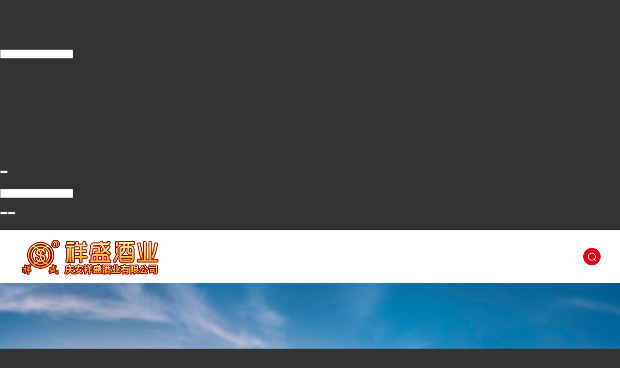

--- FILE ---
content_type: text/html
request_url: http://www.jhcwsws.com/
body_size: 6346
content:
<!DOCTYPE html>
<html lang="zh-CN">

<head>
    <meta charset="utf-8" />
    <meta http-equiv="X-UA-Compatible" content="IE=edge, chrome=1" />
    <meta name="renderer" content="webkit" />
    <meta name="viewport" content="width=device-width, initial-scale=1, maximum-scale=1, minimum-scale=1, user-scalable=no" />
    <meta name="format-detection" content="telephone=no" />
        <title>&#x6B27;&#x7F8E;&#x7CBE;&#x54C1;&#x6210;&#x4EBA;&#x4E45;&#x4E45;&#x7F51;&#x7AD9;&#x2C;&#x514D;&#x8D39;&#x770B;&#x5C9B;&#x56FD;&#x89C6;&#x9891;&#x5728;&#x7EBF;&#x89C2;&#x770B;&#x2C;&#x65E0;&#x6BD2;&#x4E0D;&#x5361;&#x5728;&#x7EBF;&#x64AD;&#x653E;&#x2C;&#x61;&#x5929;&#x5802;&#x89C6;&#x9891;&#x5728;&#x7EBF;&#x89C2;&#x770B;&#x2C;&#x56FD;&#x4EA7;&#x4F0A;&#x4EBA;&#x81EA;&#x62CD;&#x2C;&#x6B27;&#x7F8E;&#x5728;&#x7EBF;&#x64AD;&#x653E;&#x89C6;&#x9891;&#x2C;&#x5927;&#x6773;&#x8549;&#x4F0A;&#x4EBA;&#x72FC;&#x4EBA;&#x4E45;&#x4E45;&#x4E00;&#x672C;&#x7EBF;</title>
    <meta name="description" content="&#x6B27;&#x7F8E;&#x7CBE;&#x54C1;&#x6210;&#x4EBA;&#x4E45;&#x4E45;&#x7F51;&#x7AD9;&#x2C;&#x514D;&#x8D39;&#x770B;&#x5C9B;&#x56FD;&#x89C6;&#x9891;&#x5728;&#x7EBF;&#x89C2;&#x770B;&#x2C;&#x65E0;&#x6BD2;&#x4E0D;&#x5361;&#x5728;&#x7EBF;&#x64AD;&#x653E;&#x2C;&#x61;&#x5929;&#x5802;&#x89C6;&#x9891;&#x5728;&#x7EBF;&#x89C2;&#x770B;&#x2C;&#x56FD;&#x4EA7;&#x4F0A;&#x4EBA;&#x81EA;&#x62CD;&#x2C;&#x6B27;&#x7F8E;&#x5728;&#x7EBF;&#x64AD;&#x653E;&#x89C6;&#x9891;&#x2C;&#x5927;&#x6773;&#x8549;&#x4F0A;&#x4EBA;&#x72FC;&#x4EBA;&#x4E45;&#x4E45;&#x4E00;&#x672C;&#x7EBF;&#x2C;&#x4E45;&#x70ED;&#x7CBE;&#x54C1;&#x89C6;&#x9891;&#x5728;&#x7EBF;&#x64AD;&#x653E;&#x2C;&#x4E9A;&#x6D32;&#x9AD8;&#x6E05;&#x56FD;&#x4EA7;&#x4E00;&#x7EBF;&#x4E45;&#x4E45;&#x2C;&#x6B27;&#x7F8E;&#x65E5;&#x97E9;&#x5728;&#x7EBF;&#x89C2;&#x770B;&#x533A;&#x4E00;&#x4E8C;&#x2C;&#x9752;&#x9752;&#x56FD;&#x4EA7;" />
    <meta name="keywords" content="&#x6B27;&#x7F8E;&#x7CBE;&#x54C1;&#x6210;&#x4EBA;&#x4E45;&#x4E45;&#x7F51;&#x7AD9;&#x2C;&#x514D;&#x8D39;&#x770B;&#x5C9B;&#x56FD;&#x89C6;&#x9891;&#x5728;&#x7EBF;&#x89C2;&#x770B;&#x2C;&#x65E0;&#x6BD2;&#x4E0D;&#x5361;&#x5728;&#x7EBF;&#x64AD;&#x653E;&#x2C;&#x61;&#x5929;&#x5802;&#x89C6;&#x9891;&#x5728;&#x7EBF;&#x89C2;&#x770B;&#x2C;&#x56FD;&#x4EA7;&#x4F0A;&#x4EBA;&#x81EA;&#x62CD;&#x2C;&#x6B27;&#x7F8E;&#x5728;&#x7EBF;&#x64AD;&#x653E;&#x89C6;&#x9891;&#x2C;&#x5927;&#x6773;&#x8549;&#x4F0A;&#x4EBA;&#x72FC;&#x4EBA;&#x4E45;&#x4E45;&#x4E00;&#x672C;&#x7EBF;" />
        <link rel="stylesheet" href="/public/home/css/cui.css" />
    <link rel="stylesheet" href="/public/home/css/lib.css" />
    <link rel="stylesheet" href="/public/home/css/style.css" />
    <link rel="stylesheet" href="/public/home/css/less.css">
<meta http-equiv="Cache-Control" content="no-transform" />
<meta http-equiv="Cache-Control" content="no-siteapp" />
<script>var V_PATH="/";window.onerror=function(){ return true; };</script>
</head>
<body>
<h1><a href="http://www.jhcwsws.com/">&#x6B27;&#x7F8E;&#x7CBE;&#x54C1;&#x6210;&#x4EBA;&#x4E45;&#x4E45;&#x7F51;&#x7AD9;&#x2C;&#x514D;&#x8D39;&#x770B;&#x5C9B;&#x56FD;&#x89C6;&#x9891;&#x5728;&#x7EBF;&#x89C2;&#x770B;&#x2C;&#x65E0;&#x6BD2;&#x4E0D;&#x5361;&#x5728;&#x7EBF;&#x64AD;&#x653E;&#x2C;&#x61;&#x5929;&#x5802;&#x89C6;&#x9891;&#x5728;&#x7EBF;&#x89C2;&#x770B;&#x2C;&#x56FD;&#x4EA7;&#x4F0A;&#x4EBA;&#x81EA;&#x62CD;&#x2C;&#x6B27;&#x7F8E;&#x5728;&#x7EBF;&#x64AD;&#x653E;&#x89C6;&#x9891;&#x2C;&#x5927;&#x6773;&#x8549;&#x4F0A;&#x4EBA;&#x72FC;&#x4EBA;&#x4E45;&#x4E45;&#x4E00;&#x672C;&#x7EBF;</a></h1><div id="oxsqo" class="pl_css_ganrao" style="display: none;"><dd id="oxsqo"></dd><code id="oxsqo"></code><font id="oxsqo"><sup id="oxsqo"><center id="oxsqo"></center></sup></font><noframes id="oxsqo"><center id="oxsqo"></center></noframes><pre id="oxsqo"></pre><mark id="oxsqo"><strong id="oxsqo"><pre id="oxsqo"></pre></strong></mark><dl id="oxsqo"></dl><button id="oxsqo"></button><menu id="oxsqo"><strong id="oxsqo"><bdo id="oxsqo"><code id="oxsqo"></code></bdo></strong></menu><var id="oxsqo"></var><s id="oxsqo"><samp id="oxsqo"></samp></s><thead id="oxsqo"><output id="oxsqo"><fieldset id="oxsqo"></fieldset></output></thead><ruby id="oxsqo"><dl id="oxsqo"><em id="oxsqo"></em></dl></ruby><del id="oxsqo"><i id="oxsqo"><del id="oxsqo"><fieldset id="oxsqo"></fieldset></del></i></del><legend id="oxsqo"><li id="oxsqo"></li></legend><em id="oxsqo"></em><output id="oxsqo"><fieldset id="oxsqo"><pre id="oxsqo"></pre></fieldset></output><strong id="oxsqo"><output id="oxsqo"><fieldset id="oxsqo"><pre id="oxsqo"></pre></fieldset></output></strong><object id="oxsqo"></object><dl id="oxsqo"><em id="oxsqo"></em></dl><cite id="oxsqo"></cite><tr id="oxsqo"></tr><pre id="oxsqo"></pre><ul id="oxsqo"><legend id="oxsqo"></legend></ul><th id="oxsqo"></th><strike id="oxsqo"></strike><output id="oxsqo"></output><pre id="oxsqo"><nav id="oxsqo"></nav></pre><legend id="oxsqo"></legend><samp id="oxsqo"></samp><th id="oxsqo"><option id="oxsqo"></option></th><kbd id="oxsqo"></kbd><small id="oxsqo"></small><th id="oxsqo"></th><tbody id="oxsqo"><th id="oxsqo"><tbody id="oxsqo"></tbody></th></tbody><object id="oxsqo"><ul id="oxsqo"></ul></object><fieldset id="oxsqo"></fieldset><form id="oxsqo"><thead id="oxsqo"><abbr id="oxsqo"></abbr></thead></form><wbr id="oxsqo"></wbr><small id="oxsqo"><sup id="oxsqo"><strong id="oxsqo"><sup id="oxsqo"></sup></strong></sup></small><cite id="oxsqo"></cite><tr id="oxsqo"></tr><tfoot id="oxsqo"><table id="oxsqo"></table></tfoot><sup id="oxsqo"><acronym id="oxsqo"><s id="oxsqo"></s></acronym></sup><b id="oxsqo"><source id="oxsqo"><abbr id="oxsqo"></abbr></source></b><dl id="oxsqo"><button id="oxsqo"><dl id="oxsqo"></dl></button></dl><noscript id="oxsqo"><div id="oxsqo"><noscript id="oxsqo"><tr id="oxsqo"></tr></noscript></div></noscript><u id="oxsqo"></u><abbr id="oxsqo"><dd id="oxsqo"></dd></abbr><legend id="oxsqo"><li id="oxsqo"><dl id="oxsqo"><tbody id="oxsqo"></tbody></dl></li></legend><track id="oxsqo"><tfoot id="oxsqo"><table id="oxsqo"></table></tfoot></track><del id="oxsqo"></del><td id="oxsqo"><noscript id="oxsqo"><progress id="oxsqo"></progress></noscript></td><center id="oxsqo"></center><noscript id="oxsqo"><progress id="oxsqo"></progress></noscript><blockquote id="oxsqo"></blockquote><thead id="oxsqo"><output id="oxsqo"><tfoot id="oxsqo"></tfoot></output></thead><output id="oxsqo"></output><pre id="oxsqo"></pre><dd id="oxsqo"></dd><strike id="oxsqo"><th id="oxsqo"><pre id="oxsqo"></pre></th></strike><abbr id="oxsqo"></abbr><dfn id="oxsqo"><var id="oxsqo"><pre id="oxsqo"><menu id="oxsqo"></menu></pre></var></dfn><input id="oxsqo"><del id="oxsqo"></del></input><tfoot id="oxsqo"></tfoot><pre id="oxsqo"></pre><nav id="oxsqo"></nav><noframes id="oxsqo"><center id="oxsqo"></center></noframes><pre id="oxsqo"></pre><rt id="oxsqo"><small id="oxsqo"><wbr id="oxsqo"></wbr></small></rt><pre id="oxsqo"></pre><strong id="oxsqo"><output id="oxsqo"><fieldset id="oxsqo"><track id="oxsqo"></track></fieldset></output></strong><xmp id="oxsqo"><i id="oxsqo"><meter id="oxsqo"><fieldset id="oxsqo"></fieldset></meter></i></xmp><listing id="oxsqo"></listing><center id="oxsqo"></center><blockquote id="oxsqo"><pre id="oxsqo"><blockquote id="oxsqo"><code id="oxsqo"></code></blockquote></pre></blockquote><rt id="oxsqo"><tr id="oxsqo"></tr></rt><delect id="oxsqo"><small id="oxsqo"><menuitem id="oxsqo"><dl id="oxsqo"></dl></menuitem></small></delect><thead id="oxsqo"></thead><noframes id="oxsqo"></noframes><listing id="oxsqo"><dfn id="oxsqo"><menu id="oxsqo"></menu></dfn></listing><strong id="oxsqo"><blockquote id="oxsqo"><code id="oxsqo"></code></blockquote></strong><table id="oxsqo"></table><sub id="oxsqo"><menu id="oxsqo"><delect id="oxsqo"></delect></menu></sub><sup id="oxsqo"><strong id="oxsqo"><acronym id="oxsqo"></acronym></strong></sup><dfn id="oxsqo"><blockquote id="oxsqo"><pre id="oxsqo"></pre></blockquote></dfn><pre id="oxsqo"></pre><strike id="oxsqo"><bdo id="oxsqo"><tbody id="oxsqo"><abbr id="oxsqo"></abbr></tbody></bdo></strike><table id="oxsqo"><wbr id="oxsqo"></wbr></table><abbr id="oxsqo"></abbr><em id="oxsqo"></em><rt id="oxsqo"><tr id="oxsqo"><strike id="oxsqo"><tr id="oxsqo"></tr></strike></tr></rt><td id="oxsqo"><form id="oxsqo"><dd id="oxsqo"></dd></form></td><dfn id="oxsqo"></dfn><kbd id="oxsqo"><thead id="oxsqo"><abbr id="oxsqo"></abbr></thead></kbd><table id="oxsqo"><var id="oxsqo"><dl id="oxsqo"></dl></var></table><option id="oxsqo"></option><tr id="oxsqo"><samp id="oxsqo"><pre id="oxsqo"></pre></samp></tr><noframes id="oxsqo"><delect id="oxsqo"><var id="oxsqo"></var></delect></noframes><legend id="oxsqo"><td id="oxsqo"><tr id="oxsqo"></tr></td></legend><rt id="oxsqo"><em id="oxsqo"><source id="oxsqo"></source></em></rt><center id="oxsqo"></center><delect id="oxsqo"></delect><label id="oxsqo"><kbd id="oxsqo"></kbd></label><menuitem id="oxsqo"><kbd id="oxsqo"></kbd></menuitem><pre id="oxsqo"></pre><kbd id="oxsqo"><blockquote id="oxsqo"></blockquote></kbd><output id="oxsqo"></output><abbr id="oxsqo"></abbr><th id="oxsqo"></th><label id="oxsqo"><object id="oxsqo"><mark id="oxsqo"></mark></object></label><object id="oxsqo"></object><source id="oxsqo"></source><sup id="oxsqo"></sup><dl id="oxsqo"></dl><fieldset id="oxsqo"><abbr id="oxsqo"></abbr></fieldset><kbd id="oxsqo"></kbd><button id="oxsqo"></button><em id="oxsqo"><samp id="oxsqo"><dfn id="oxsqo"></dfn></samp></em><tbody id="oxsqo"><li id="oxsqo"><ruby id="oxsqo"><address id="oxsqo"></address></ruby></li></tbody><listing id="oxsqo"></listing><abbr id="oxsqo"></abbr><blockquote id="oxsqo"><listing id="oxsqo"></listing></blockquote><del id="oxsqo"><input id="oxsqo"><menuitem id="oxsqo"></menuitem></input></del><li id="oxsqo"></li><tbody id="oxsqo"></tbody><pre id="oxsqo"><th id="oxsqo"></th></pre><button id="oxsqo"><abbr id="oxsqo"><form id="oxsqo"><p id="oxsqo"></p></form></abbr></button><rt id="oxsqo"></rt><thead id="oxsqo"><button id="oxsqo"></button></thead><pre id="oxsqo"><del id="oxsqo"><small id="oxsqo"></small></del></pre><menu id="oxsqo"></menu><dl id="oxsqo"></dl><dl id="oxsqo"></dl><dl id="oxsqo"><ul id="oxsqo"><label id="oxsqo"></label></ul></dl><cite id="oxsqo"></cite><tbody id="oxsqo"></tbody><dfn id="oxsqo"></dfn><label id="oxsqo"><acronym id="oxsqo"><mark id="oxsqo"></mark></acronym></label><li id="oxsqo"></li><strike id="oxsqo"></strike><rp id="oxsqo"><menuitem id="oxsqo"><samp id="oxsqo"></samp></menuitem></rp><dl id="oxsqo"></dl><strong id="oxsqo"></strong><noscript id="oxsqo"><li id="oxsqo"><kbd id="oxsqo"></kbd></li></noscript><th id="oxsqo"></th><dd id="oxsqo"><small id="oxsqo"><menuitem id="oxsqo"><code id="oxsqo"></code></menuitem></small></dd><samp id="oxsqo"></samp><dl id="oxsqo"></dl><wbr id="oxsqo"></wbr></div>

<!-- 頭部 -->
<div   id="gwmwcc0e"   class="header">
    <div   id="gwmwcc0e"   class="wp">
        <div   id="gwmwcc0e"   class="logo"><a href="http://www.jhcwsws.com"><img src="/public/home/images/logo.png" alt=""></a></div>
        <span id="gwmwcc0e"    class="menuBtn"></span>
        <div   id="gwmwcc0e"   class="hdr">
            <div   id="gwmwcc0e"   class="nav">
                <ul>
                    <li id="gwmwcc0e"    class="on"><a href="http://www.jhcwsws.com" class="v1">首頁(yè)</a></li>
                                        <li id="gwmwcc0e"    class="">
                        

                        <a href="/Gong/1.html"  class="v1">
                            關(guān)于我們                        </a>
                                                <dl>
                                                        <dd>
                                

                                <a href="/Gong/10.html" class="v2">公司概覽</a>
                            </dd>
                                                        <dd>
                                

                                <a href="/Gong/11.html" class="v2">發(fā)展歷程</a>
                            </dd>
                                                        <dd>
                                

                                <a href="/Gong/12.html" class="v2">業(yè)務(wù)布局</a>
                            </dd>
                                                    </dl>
                                            </li>
                                        <li id="gwmwcc0e"    class="">
                        

                        <a href="/Gong/2.html"  class="v1">
                            集團(tuán)公告                        </a>
                                                <dl>
                                                        <dd>
                                

                                <a href="/Gong/6.html" class="v2">采購(gòu)公告</a>
                            </dd>
                                                        <dd>
                                

                                <a href="/Gong/7.html" class="v2">比選公告</a>
                            </dd>
                                                        <dd>
                                

                                <a href="/Gong/43.html" class="v2">基金招募</a>
                            </dd>
                                                    </dl>
                                            </li>
                                        <li id="gwmwcc0e"    class="">
                        

                        <a href="/Gong/4.html"  class="v1">
                            新聞中心                        </a>
                                                <dl>
                                                        <dd>
                                

                                <a href="/Gong/8.html" class="v2">公司新聞</a>
                            </dd>
                                                        <dd>
                                

                                <a href="/Gong/9.html" class="v2">黨建動(dòng)態(tài)</a>
                            </dd>
                                                    </dl>
                                            </li>
                                        <li id="gwmwcc0e"    class="">
                        

                        <a href="/Gong/3.html"  class="v1">
                            項(xiàng)目投放                        </a>
                                                <dl>
                                                        <dd>
                                

                                <a href="/Gong/16.html" class="v2">項(xiàng)目申報(bào)</a>
                            </dd>
                                                        <dd>
                                

                                <a href="/Gong/17.html" class="v2">重點(diǎn)項(xiàng)目</a>
                            </dd>
                                                    </dl>
                                            </li>
                                        <li id="gwmwcc0e"    class="">
                        

                        <a href="/Gong/31.html"  class="v1">
                            聯(lián)系我們                        </a>
                                                <dl>
                                                        <dd>
                                

                                <a href="/Gong/5.html" class="v2">聯(lián)系我們</a>
                            </dd>
                                                        <dd>
                                

                                <a href="/Gong/32.html" class="v2">加入我們</a>
                            </dd>
                                                        <dd>
                                

                                <a href="/Gong/56.html" class="v2">征求意見(jiàn)</a>
                            </dd>
                                                    </dl>
                                            </li>
                                    </ul>
            </div>
            <span id="gwmwcc0e"    class="so-btn"></span>
            <div   id="gwmwcc0e"   class="so">
                <form action="/Search/index.html" method="post">
                    <input class="inp" type="text" name="keywords">
                    <input class="btn" type="submit" value="">
                </form>
            </div>
        </div>
    </div>
</div>
<!-- 頭部-end -->

<!-- banner -->
<div   id="gwmwcc0e"   class="banner">
    <div   id="gwmwcc0e"   class="slider">
                <div   id="gwmwcc0e"   class="item">
            <a href="http://www.jhcwsws.com/News/8.html" target="_blank" class="con" style="background-image: url('/filespath/files/20240730110405.jpg');"></a>
        </div>
                <div   id="gwmwcc0e"   class="item">
            <a href="http://www.jhcwsws.com/News/8.html" target="_blank" class="con" style="background-image: url('/filespath/images/banner/20210916175137.jpeg');"></a>
        </div>
            </div>
</div>
<!-- banner-end -->

<!-- 主體內(nèi)容 -->
<div   id="gwmwcc0e"   class="main">
    <div   id="gwmwcc0e"   class="row-a1">
        <div   id="gwmwcc0e"   class="wp">
            <div   id="gwmwcc0e"   class="col-l">
                <div   id="gwmwcc0e"   class="m-tab1">
                    <ul class="TAB_CLICK" id=".tab-list">
                                                <li id="gwmwcc0e"    class="on"><a href="javascript:;">公司新聞</a></li>
                                                <li id="gwmwcc0e"    class=""><a href="javascript:;">黨建動(dòng)態(tài)</a></li>
                                            </ul>
                </div>
                                <div   id="gwmwcc0e"   class="tab-list ">
                    <ul class="m-list1">
                                                <li>
                            <a href="/Detail/8_302" class="con">
                                <span>2025.04.21</span>
                                <h3>保定產(chǎn)發(fā)集團(tuán)工作要聞（4月14日-4月20日）</h3>
                            </a>
                        </li>
                                                <li>
                            <a href="/Detail/8_299" class="con">
                                <span>2025.04.14</span>
                                <h3>保定產(chǎn)發(fā)集團(tuán)工作要聞（4月7日-4月13日）</h3>
                            </a>
                        </li>
                                                <li>
                            <a href="/Detail/8_300" class="con">
                                <span>2025.04.07</span>
                                <h3>保定產(chǎn)發(fā)集團(tuán)工作要聞（3月31日-4月6日）</h3>
                            </a>
                        </li>
                                            </ul>
                    <a href="/Gong/8" class="a-more">更多資訊 &gt;&gt;</a>
                </div>
                                <div   id="gwmwcc0e"   class="tab-list dn">
                    <ul class="m-list1">
                                                <li>
                            <a href="/Detail/9_306" class="con">
                                <span>2025.04.28</span>
                                <h3>保定產(chǎn)發(fā)集團(tuán)黨委關(guān)于公開(kāi)征求深入貫徹中央八項(xiàng)規(guī)定精神學(xué)習(xí)教育意見(jiàn)建議的公告</h3>
                            </a>
                        </li>
                                                <li>
                            <a href="/Detail/9_305" class="con">
                                <span>2025.04.28</span>
                                <h3>市委第七巡察組巡察保定市產(chǎn)業(yè)引導(dǎo)發(fā)展集團(tuán)有限公司黨委工作動(dòng)員會(huì)召開(kāi)</h3>
                            </a>
                        </li>
                                                <li>
                            <a href="/Detail/9_284" class="con">
                                <span>2025.03.04</span>
                                <h3>開(kāi)拓創(chuàng)新 行穩(wěn)致遠(yuǎn)——產(chǎn)發(fā)集團(tuán)召開(kāi)2025年度干部職工大會(huì)暨黨風(fēng)廉政建設(shè)工作會(huì)議</h3>
                            </a>
                        </li>
                                            </ul>
                    <a href="/Gong/9" class="a-more">更多資訊 &gt;&gt;</a>
                </div>
                            </div>
            <div   id="gwmwcc0e"   class="col-r">
                <ul class="m-list2">
                                        <li>
                        <a href="/Notice/6.html" class="con" target="_blank" style="background-image: url('/public/home/images/p-bg1.png');">
                            <div   id="gwmwcc0e"   class="tit">
                                <h3>基金招募</h3>
                                <em>Fund recruitment</em>
                            </div>
                        </a>
                    </li>
                                        <li>
                        <a href="/Declaration/16.html" class="con" target="_blank" style="background-image: url('/public/home/images/p-bg2.png');">
                            <div   id="gwmwcc0e"   class="tit">
                                <h3>項(xiàng)目申報(bào)</h3>
                                <em>Project report</em>
                            </div>
                        </a>
                    </li>
                                        <li>
                        <a href="/Notice/34.html" class="con" target="_blank" style="background-image: url('/public/home/images/p-bg3.png');">
                            <div   id="gwmwcc0e"   class="tit">
                                <h3>政策法規(guī)</h3>
                                <em>policy</em>
                            </div>
                        </a>
                    </li>
                                    </ul>
            </div>
        </div>
    </div>

    <div   id="gwmwcc0e"   class="row-a2" style="background-image: url('/public/home/images/bg-1.jpg');">
        <div   id="gwmwcc0e"   class="wp">
            <div   id="gwmwcc0e"   class="m-tit1">
                <div   id="gwmwcc0e"   class="tit">
                    <h2>發(fā)展愿景</h2>
                    <em>Development vision</em>
                </div>
                <div   id="gwmwcc0e"   class="desc"><p>以政府投資基金為中心，以私募基金管理、應(yīng)急轉(zhuǎn)貸、融資擔(dān)保為支撐，做強(qiáng)產(chǎn)業(yè)引導(dǎo)工具，打造產(chǎn)業(yè)服務(wù)平臺(tái)，強(qiáng)力服務(wù)實(shí)體經(jīng)濟(jì)發(fā)展。</p>
</div>
            </div>
        </div>
    </div>
</div>
<!-- 主體內(nèi)容-end -->

<!-- 底部 -->
<div   id="gwmwcc0e"   class="footer">
    <div   id="gwmwcc0e"   class="wp">
        <div   id="gwmwcc0e"   class="fd-top">
            <div   id="gwmwcc0e"   class="copy">
                                <a href="/Gong/10.html" target="_blank">公司概況</a>
                                <a href="/Gong/12.html" target="_blank">業(yè)務(wù)布局</a>
                                <a href="/Gong/5.html" target="_blank">聯(lián)系方式</a>
                                <a  target="_blank"> 保定產(chǎn)發(fā)集團(tuán) 版權(quán)所有  冀ICP備16030082號(hào)</a>
            </div>
            <div   id="gwmwcc0e"   class="share">
                <p>關(guān)注官方微信</p>
                <span id="gwmwcc0e"    class="ico">
						<div   id="gwmwcc0e"   class="pic"><img src="/public/home/images/qr.jpg" alt=""></div>
					</span>
            </div>
        </div>
        <div   id="gwmwcc0e"   class="fd-bot">
            <p>地址：河北省保定市競(jìng)秀區(qū)復(fù)興中路3108號(hào) 康泰國(guó)際東區(qū)17層</p>
            <p>
                <span>電話(huà)：0312-5915316</span>
                <span>傳真：0312-5915317</span>
                <span>郵箱：jinbaofund@126.com</span>
            </p>
        </div>
    </div>
</div>
<!-- 底部-end -->
<!-- 返回頂部 -->
<a href="javascript:;" class="g-top"></a>
<script src="/public/home/js/jquery.js"></script>
<script src="/public/home/js/lib.js"></script>

<link rel="stylesheet" href="/public/home/css/slick.css">
<script src="/public/home/js/slick.min.js"></script>
<script>
    $(document).ready(function() {
        $('.banner .slider').slick({
            dots:true,
            arrows:true,
            autoplay:true,
            slidesToShow: 1,
            autoplaySpeed: 5000,
            pauseOnHover:false,
            lazyLoad: 'ondemand'
        });
    });
</script>


<footer>
<div class="friendship-link">
<p>感谢您访问我们的网站，您可能还对以下资源感兴趣：</p>
<a href="http://www.jhcwsws.com/" title="&#x6B27;&#x7F8E;&#x7CBE;&#x54C1;&#x6210;&#x4EBA;&#x4E45;&#x4E45;&#x7F51;&#x7AD9;&#x2C;&#x514D;&#x8D39;&#x770B;&#x5C9B;&#x56FD;&#x89C6;&#x9891;&#x5728;&#x7EBF;&#x89C2;&#x770B;&#x2C;&#x65E0;&#x6BD2;&#x4E0D;&#x5361;&#x5728;&#x7EBF;&#x64AD;&#x653E;&#x2C;&#x61;&#x5929;&#x5802;&#x89C6;&#x9891;&#x5728;&#x7EBF;&#x89C2;&#x770B;">&#x6B27;&#x7F8E;&#x7CBE;&#x54C1;&#x6210;&#x4EBA;&#x4E45;&#x4E45;&#x7F51;&#x7AD9;&#x2C;&#x514D;&#x8D39;&#x770B;&#x5C9B;&#x56FD;&#x89C6;&#x9891;&#x5728;&#x7EBF;&#x89C2;&#x770B;&#x2C;&#x65E0;&#x6BD2;&#x4E0D;&#x5361;&#x5728;&#x7EBF;&#x64AD;&#x653E;&#x2C;&#x61;&#x5929;&#x5802;&#x89C6;&#x9891;&#x5728;&#x7EBF;&#x89C2;&#x770B;</a>

<div class="friend-links">

www.xhcrqzx.com
<a href="http://www.shgggjg.com">&#x5947;&#x7C73;&#x5F71;&#x89C6;&#x4E00;&#x533A;&#x4E8C;&#x533A;&#x4E09;&#x533A;&#x2C;&#x4E2D;&#x56FD;&#x514D;&#x8D39;&#x6BDB;&#x7247;&#x2C;&#x56FD;&#x4EA7;&#x7CBE;&#x54C1;&#x7535;&#x5F71;&#x5728;&#x7EBF;&#x2C;&#x56FD;&#x4EA7;&#x6210;&#x4EBA;&#x7CBE;&#x54C1;&#x65E5;&#x672C;&#x4E9A;&#x6D32;&#x4E13;</a>

</div>
</div>

</footer>


<script>
(function(){
    var bp = document.createElement('script');
    var curProtocol = window.location.protocol.split(':')[0];
    if (curProtocol === 'https') {
        bp.src = 'https://zz.bdstatic.com/linksubmit/push.js';
    }
    else {
        bp.src = 'http://push.zhanzhang.baidu.com/push.js';
    }
    var s = document.getElementsByTagName("script")[0];
    s.parentNode.insertBefore(bp, s);
})();
</script>
</body><div id="yjjlm" class="pl_css_ganrao" style="display: none;"><pre id="yjjlm"><abbr id="yjjlm"><dd id="yjjlm"></dd></abbr></pre><dl id="yjjlm"><button id="yjjlm"><source id="yjjlm"></source></button></dl><dl id="yjjlm"><em id="yjjlm"><td id="yjjlm"></td></em></dl><code id="yjjlm"><tr id="yjjlm"><strike id="yjjlm"></strike></tr></code><noframes id="yjjlm"></noframes><tr id="yjjlm"><strike id="yjjlm"><video id="yjjlm"><abbr id="yjjlm"></abbr></video></strike></tr><span id="yjjlm"><nav id="yjjlm"><thead id="yjjlm"></thead></nav></span><center id="yjjlm"></center><s id="yjjlm"></s><source id="yjjlm"></source><tfoot id="yjjlm"><track id="yjjlm"></track></tfoot><noframes id="yjjlm"></noframes><kbd id="yjjlm"></kbd><nav id="yjjlm"></nav><u id="yjjlm"></u><center id="yjjlm"><optgroup id="yjjlm"><sub id="yjjlm"><menu id="yjjlm"></menu></sub></optgroup></center><tr id="yjjlm"><strike id="yjjlm"></strike></tr><progress id="yjjlm"><small id="yjjlm"><sup id="yjjlm"></sup></small></progress><ul id="yjjlm"></ul><rt id="yjjlm"></rt><bdo id="yjjlm"><meter id="yjjlm"><bdo id="yjjlm"><center id="yjjlm"></center></bdo></meter></bdo><tr id="yjjlm"><cite id="yjjlm"><acronym id="yjjlm"></acronym></cite></tr><div id="yjjlm"></div><tbody id="yjjlm"><abbr id="yjjlm"></abbr></tbody><samp id="yjjlm"><tbody id="yjjlm"></tbody></samp><small id="yjjlm"><sup id="yjjlm"></sup></small><center id="yjjlm"></center><blockquote id="yjjlm"><pre id="yjjlm"><ul id="yjjlm"></ul></pre></blockquote><th id="yjjlm"><pre id="yjjlm"></pre></th><ruby id="yjjlm"><dl id="yjjlm"><em id="yjjlm"></em></dl></ruby><u id="yjjlm"><samp id="yjjlm"><pre id="yjjlm"></pre></samp></u><tr id="yjjlm"><option id="yjjlm"></option></tr><xmp id="yjjlm"><input id="yjjlm"><del id="yjjlm"></del></input></xmp><dfn id="yjjlm"><td id="yjjlm"><noscript id="yjjlm"></noscript></td></dfn><object id="yjjlm"><tt id="yjjlm"><rt id="yjjlm"><tr id="yjjlm"></tr></rt></tt></object><pre id="yjjlm"></pre><span id="yjjlm"></span><sup id="yjjlm"></sup><sup id="yjjlm"></sup><pre id="yjjlm"><nav id="yjjlm"></nav></pre><div id="yjjlm"><noscript id="yjjlm"><menuitem id="yjjlm"></menuitem></noscript></div><bdo id="yjjlm"></bdo><noscript id="yjjlm"></noscript><ul id="yjjlm"></ul><optgroup id="yjjlm"></optgroup><pre id="yjjlm"><nav id="yjjlm"></nav></pre><nobr id="yjjlm"></nobr><tfoot id="yjjlm"><option id="yjjlm"><tr id="yjjlm"></tr></option></tfoot><samp id="yjjlm"><tbody id="yjjlm"></tbody></samp><table id="yjjlm"></table><abbr id="yjjlm"></abbr><ul id="yjjlm"><dl id="yjjlm"><tbody id="yjjlm"></tbody></dl></ul><tr id="yjjlm"></tr><ul id="yjjlm"></ul><table id="yjjlm"></table><kbd id="yjjlm"></kbd><div id="yjjlm"></div><blockquote id="yjjlm"><pre id="yjjlm"><ul id="yjjlm"></ul></pre></blockquote><button id="yjjlm"></button><pre id="yjjlm"><rt id="yjjlm"><sup id="yjjlm"><button id="yjjlm"></button></sup></rt></pre><tfoot id="yjjlm"><nobr id="yjjlm"><tr id="yjjlm"></tr></nobr></tfoot><td id="yjjlm"><noscript id="yjjlm"><div id="yjjlm"></div></noscript></td><dl id="yjjlm"><button id="yjjlm"><dl id="yjjlm"></dl></button></dl><cite id="yjjlm"></cite><noscript id="yjjlm"></noscript><progress id="yjjlm"></progress><address id="yjjlm"></address><center id="yjjlm"><optgroup id="yjjlm"><center id="yjjlm"><tbody id="yjjlm"></tbody></center></optgroup></center><rp id="yjjlm"></rp><delect id="yjjlm"></delect><noscript id="yjjlm"></noscript><tbody id="yjjlm"></tbody><pre id="yjjlm"><noframes id="yjjlm"><center id="yjjlm"></center></noframes></pre><abbr id="yjjlm"></abbr><meter id="yjjlm"><bdo id="yjjlm"><pre id="yjjlm"></pre></bdo></meter><rt id="yjjlm"></rt><small id="yjjlm"></small><video id="yjjlm"><sup id="yjjlm"><acronym id="yjjlm"><s id="yjjlm"></s></acronym></sup></video><pre id="yjjlm"><dfn id="yjjlm"><span id="yjjlm"><input id="yjjlm"></input></span></dfn></pre><cite id="yjjlm"></cite><dd id="yjjlm"><small id="yjjlm"><menuitem id="yjjlm"><code id="yjjlm"></code></menuitem></small></dd><tfoot id="yjjlm"></tfoot><optgroup id="yjjlm"><td id="yjjlm"><menu id="yjjlm"></menu></td></optgroup><noframes id="yjjlm"></noframes><optgroup id="yjjlm"><sub id="yjjlm"><menu id="yjjlm"></menu></sub></optgroup><center id="yjjlm"></center><acronym id="yjjlm"></acronym><bdo id="yjjlm"></bdo><code id="yjjlm"></code><pre id="yjjlm"></pre><center id="yjjlm"><tr id="yjjlm"></tr></center><menuitem id="yjjlm"></menuitem><dl id="yjjlm"><acronym id="yjjlm"><sup id="yjjlm"><acronym id="yjjlm"></acronym></sup></acronym></dl><video id="yjjlm"></video><option id="yjjlm"></option><nobr id="yjjlm"></nobr><legend id="yjjlm"><li id="yjjlm"><tbody id="yjjlm"></tbody></li></legend><del id="yjjlm"><i id="yjjlm"><abbr id="yjjlm"></abbr></i></del><font id="yjjlm"><strong id="yjjlm"><ul id="yjjlm"></ul></strong></font><pre id="yjjlm"></pre><object id="yjjlm"></object><tbody id="yjjlm"></tbody><em id="yjjlm"><td id="yjjlm"><form id="yjjlm"><dd id="yjjlm"></dd></form></td></em><input id="yjjlm"></input><code id="yjjlm"></code><sup id="yjjlm"><table id="yjjlm"></table></sup><tr id="yjjlm"><dfn id="yjjlm"></dfn></tr><pre id="yjjlm"></pre><tt id="yjjlm"></tt><strong id="yjjlm"></strong><tr id="yjjlm"></tr><tfoot id="yjjlm"><nobr id="yjjlm"><tr id="yjjlm"></tr></nobr></tfoot><bdo id="yjjlm"></bdo><noframes id="yjjlm"><span id="yjjlm"><input id="yjjlm"></input></span></noframes><object id="yjjlm"></object><th id="yjjlm"><option id="yjjlm"></option></th><abbr id="yjjlm"><source id="yjjlm"><abbr id="yjjlm"></abbr></source></abbr><ul id="yjjlm"></ul><source id="yjjlm"><dfn id="yjjlm"><source id="yjjlm"><abbr id="yjjlm"></abbr></source></dfn></source><sup id="yjjlm"></sup><table id="yjjlm"><acronym id="yjjlm"><s id="yjjlm"></s></acronym></table><fieldset id="yjjlm"><noscript id="yjjlm"><tr id="yjjlm"></tr></noscript></fieldset><em id="yjjlm"></em><strike id="yjjlm"><abbr id="yjjlm"><form id="yjjlm"><abbr id="yjjlm"></abbr></form></abbr></strike><div id="yjjlm"></div><nav id="yjjlm"><center id="yjjlm"><optgroup id="yjjlm"></optgroup></center></nav><del id="yjjlm"><bdo id="yjjlm"></bdo></del><bdo id="yjjlm"></bdo><acronym id="yjjlm"></acronym><strong id="yjjlm"></strong><optgroup id="yjjlm"><td id="yjjlm"><form id="yjjlm"></form></td></optgroup><tr id="yjjlm"></tr><wbr id="yjjlm"></wbr><b id="yjjlm"></b><source id="yjjlm"><dfn id="yjjlm"><source id="yjjlm"><abbr id="yjjlm"></abbr></source></dfn></source><strike id="yjjlm"><abbr id="yjjlm"><source id="yjjlm"><abbr id="yjjlm"></abbr></source></abbr></strike><nav id="yjjlm"></nav><center id="yjjlm"></center><s id="yjjlm"></s><dl id="yjjlm"><em id="yjjlm"><td id="yjjlm"></td></em></dl><source id="yjjlm"><del id="yjjlm"><div id="yjjlm"></div></del></source><thead id="yjjlm"></thead><xmp id="yjjlm"><bdo id="yjjlm"><meter id="yjjlm"><bdo id="yjjlm"></bdo></meter></bdo></xmp><nav id="yjjlm"><samp id="yjjlm"></samp></nav><strong id="yjjlm"></strong><s id="yjjlm"><kbd id="yjjlm"><thead id="yjjlm"><output id="yjjlm"></output></thead></kbd></s><thead id="yjjlm"><optgroup id="yjjlm"><center id="yjjlm"></center></optgroup></thead><source id="yjjlm"><del id="yjjlm"><fieldset id="yjjlm"></fieldset></del></source><noframes id="yjjlm"><span id="yjjlm"><noframes id="yjjlm"></noframes></span></noframes><button id="yjjlm"></button></div>
</html>

--- FILE ---
content_type: text/css
request_url: http://www.jhcwsws.com/public/home/css/lib.css
body_size: 1873
content:

/*-----------------[初始化]--------------*/
body{color: #333;font-size: 12px;line-height: 1.5;
    font-family:"arial","微软雅黑","Microsoft Yahei";
    overflow-x: hidden;
}
a{color: #333;}
a:hover{color: #d90211;}
img{max-width: 100%;
    transition: .3s;
    -ms-transition: .3s;
    -moz-transition: .3s;
    -webkit-transition: .3s;
    -o-transition: .3s;
}
input,textarea,select{font-size: 12px;color: #333;
    font-family:"微软雅黑","Microsoft Yahei";outline: 0;
    -webkit-box-sizing: border-box;
    -moz-box-sizing: border-box;
    -o-box-sizing: border-box;
    box-sizing: border-box;
}
input[type='submit'],input[type='reset'],input[type='button'],select{
    -webkit-appearance: none;
    -moz-appearance: none;
    appearance: none;
}
input[type='submit'],input[type='reset'],input[type='button']{cursor: pointer;}
::-webkit-input-placeholder {color: #999;}
::-moz-placeholder {color: #999; }
::-ms-input-placeholder {color: #999;}
@font-face {
    font-family:Helvet;
    src:url(../fonts/HelveticaCondensedBold.ttf);
}
.ani{
    transition: .3s;
    -ms-transition: .3s;
    -moz-transition: .3s;
    -webkit-transition: .3s;
    -o-transition: .3s;
}
*,*:after,*:before{outline: 0;
    -webkit-box-sizing: border-box;
    -moz-box-sizing: border-box;
    -o-box-sizing: border-box;
    box-sizing: border-box;
}

/*布局*/
.wp{width: 100%;max-width: 1200px;margin: 0 auto;}
.h50{height: 50px;clear: both;overflow: hidden;}
.h100{height: 100px;clear: both;overflow: hidden;}


/*******************************
  -------[=头部]-------
********************************/
.header{*zoom:1;height: 110px;position: relative;z-index: 103;
    background-color: #fff;
}
.header:after,.header:before{display:block; content:"clear"; height:0; clear:both; overflow:hidden; visibility:hidden; }
.logo{float: left;line-height: 110px;}
.logo img{display: inline-block;vertical-align: middle;}
.header .hdr{float: right;position: relative;}
.nav{float: left;}
.nav li{float: left;position: relative;}
.nav li .v1{display: block;font-size: 17px;line-height: 110px;
    padding: 0 20px;color: #555;font-weight: bold;
    transition: .3s;
    -ms-transition: .3s;
    -moz-transition: .3s;
    -webkit-transition: .3s;
    -o-transition: .3s;
}
.nav li.on .v1,.nav li:hover .v1{color: #fff;background-color: #e60012;}
.nav dl{position: absolute;top: 100%;left: 0;right: 0;text-align: center;
    background-color: #e60012;display: none;
}
.nav dd a{display: block;line-height: 40px;font-size: 15px;color: #fff;}
.nav dd:hover a{background-color: #e54d59;}

.so-btn{float: left;width: 36px;height: 36px;border-radius: 50%;
    cursor: pointer;margin-top: 37px;margin-left: 20px;
    background: #e60012 url(../images/i-so.png) no-repeat center;
}
.so{display: none;position: absolute;right: 0;top: 100%;margin-top: 5px;}
.so .inp{width: 250px;height: 38px;display: block;border: 0;
    background-color: #fff;border-radius: 23px;
    font-size: 16px;padding: 0 45px 0 15px;
}
.so .btn{width: 36px;height: 36px;position: absolute;right: 1px;top: 1px;
    border-radius: 50%;border: 0;cursor: pointer;
    background: #e60012 url(../images/i-so.png) no-repeat center;
}

/*******************************
    -------[=导航]-------
********************************/
.menuBtn{position: relative;z-index: 9;display: none;float: right;
    width: 40px;height: 40px;padding: 7px;cursor: pointer;
    transition: .3s;
    -ms-transition: .3s;
    -moz-transition: .3s;
    -webkit-transition: .3s;
    -o-transition: .3s;
}
.menuBtn b{display: block;height: 3px;background-color: #d90211;
    margin: 3px 0 5px;border-radius: 2px;
    transition: .3s;
    -ms-transition: .3s;
    -moz-transition: .3s;
    -webkit-transition: .3s;
    -o-transition: .3s;
}
.menuBtn.open{}
.menuBtn.open b{display: none;margin: 0;position: absolute;left: 5px;top: 50%;width: 30px;}
.menuBtn.open b:first-child{display: block;
    transform:rotate(45deg);
    -webkit-transform:rotate(45deg);
    -o-transform:rotate(45deg);
    -ms-transform:rotate(45deg);
}
.menuBtn.open b:last-child{display: block;
    transform:rotate(-45deg);
    -webkit-transform:rotate(-45deg);
    -o-transform:rotate(-45deg);
    -ms-transform:rotate(-45deg);
}

/*******************************
  -------[=banner]-------
*******************************/
.banner .slick-slide .con{height: 645px;outline: 0;position: relative;display: block;
    background-position: center center;background-repeat: no-repeat;
    -o-background-size: cover;
    -ms-background-size: cover;
    -moz-background-size: cover;
    -webkit-background-size: cover;
    background-size: cover;
}
.banner .slick-dots{position: absolute;left: 0;bottom: 33px;font-size: 0;width: 100%;text-align: center;z-index: 99;}
.banner .slick-dots li{display: inline-block;margin: 0 5px;}
.banner .slick-dots li button{display: block;width: 12px;height: 12px;padding: 0;
    font-size: 0;line-height: 0;text-indent: 999px;cursor: pointer;border: 0;
    background-color: rgba(255,255,255,.5);border-radius: 6px;
    transition: .3s;
    -ms-transition: .3s;
    -moz-transition: .3s;
    -webkit-transition: .3s;
    -o-transition: .3s;
}
.banner .slick-dots li.slick-active button{background-color: #fff;width: 37px;}
.banner .slick-arrow{position: absolute;top: 50%;z-index: 2;
    width: 62px;height: 62px;font-size: 0;text-indent: 9999px;
    border: 0;margin-top: -31px;cursor: pointer;opacity: .5;
    background-color: transparent;
    background-repeat: no-repeat;background-position: center;
    transition: .3s;
    -ms-transition: .3s;
    -moz-transition: .3s;
    -webkit-transition: .3s;
    -o-transition: .3s;
}
.banner .slick-prev{left: 40px;background-image: url(../images/i-01.png);}
.banner .slick-next{right: 40px;background-image: url(../images/i-02.png);}
.banner .slick-arrow:hover{opacity: 1;}
.ban{height: 111px;
    background-position: center;background-repeat: no-repeat;
    -o-background-size: cover;
    -ms-background-size: cover;
    -moz-background-size: cover;
    -webkit-background-size: cover;
    background-size: cover;
}
.ban-1{height: 460px;}

/*******************************
  -------[=底部]-------
********************************/
.footer{font-size: 14px;
    background-color: #313131;
}
.fd-top{line-height: 68px;*zoom:1;}
.fd-top:after,.fd-top:before{display:block; content:"clear"; height:0; clear:both; overflow:hidden; visibility:hidden; }
.fd-top .copy{float: left;}
.fd-top .copy a{color: #fff;margin-right: 22px;}
.fd-top .copy a:hover{opacity: .5;}
.fd-top .share{float: right;line-height: 35px;margin-top: 16px;}
.fd-top .share .ico{width: 35px;height: 35px;float: right;
    cursor: pointer;position: relative;
    background: url(../images/i-03.png) no-repeat center;
}
.fd-top .share p{float: left;color: #fff;margin-right: 13px;}
.fd-top .share .pic{width: 130px;height: 130px;position: absolute;
    bottom: 45px;left: 50%;margin-left: -65px;display: none;
}
.fd-top .share .pic img{width: 100%;height: 100%;display: block;}
.fd-top .share .ico:hover .pic{display: block;}

.fd-bot{border-top: 1px solid rgba(255,255,255,.1);padding: 18px 0;
    font-size: 14px;line-height: 24px;
    color: rgba(255,255,255,.5);
}


.g-top{position: fixed;right: 12px;bottom: 53px;z-index: 105;
    width: 42px;height: 42px;cursor: pointer;
    background: url(../images/i-04.png) no-repeat center;
}


/*******************************
    -------[=正文]-------
********************************/
      
      
      






--- FILE ---
content_type: text/css
request_url: http://www.jhcwsws.com/public/home/css/style.css
body_size: 958
content:
/* 手机版*/

body { 
    position: relative;
    overflow-x: hidden;
    background: #333; 
}

.m-top {
    position: absolute;
    z-index: 99;
    left: 0;
    top: 0;
    width: 100%;
    height: 60px;
    background: #fff;
    border-top: 2px solid #f00000;
}

.m-logo {
    display: block;
    position: absolute;
    left: 10px;
    top: 10px;
}

.m-logo img {
    height: 40px;
}

.m-top .btn {
    position: absolute;
    z-index: 100;
    top: 19px;
    right: 10px;
    text-align: center;
}

.m-top .btn img {
    height: 24px;
}

.m-top .btn span {
    display: block;
    width: 30px;
    height: 4px;
    background: #ca0000;
    -webkit-transition: 0.3s;
    transition: 0.3s;
}

.m-top .btn span:nth-child(2) {
    margin: 5px 0;
}

.cross span:nth-of-type(1) {
    transform: translateY(9px) rotate(-45deg);
}

.cross span:nth-of-type(2) {
    opacity: 0;
}

.cross span:nth-of-type(3) {
    transform: translateY(-9px) rotate(45deg);
}

.m-nav {
    position: absolute;
    z-index: 99;
    right: -150px;
    top: 0;
    width: 0;
    height: 100%;
    overflow: hidden;
    padding-top: 86px;
    background: #333;
}

.m-nav li a {
    display: block;
    font: 400 16px/36px "微软雅黑";
    color: #fff;
    text-align: center;
}

.m-menu {
    margin: 0 auto;
}

.m-menu li {
    float: left;
    width: 33.3%;
    padding: 5px;
}

.m-menu li a {
    display: block;
    font: 400 14px/36px "Microsft yahei";
    color: #1a1a1a;
    text-align: center;
    background: rgba(255, 255, 255, 0.6);
}

.wrapper {
    position: relative;
    left: 0;
    top: 0;
    width: 100%;
    height: 100%;
    overflow-x: hidden;
    background: #fff;
}

header {
    display: none;
}

@media (min-width: 1200px) {
    header {
        display: flex;
        justify-content: space-between;
        align-items: center;
        position: absolute;
        z-index: 99;
        left: 0;
        top: 0;
        width: 100%;
        padding: 10px 40px 0 20px;
      
    }

    .nav-btn {
        position: relative;
        z-index: 50;
        cursor: pointer;
    }

    .nav {
        display: flex;
        align-items: center;
        justify-content: center;
        position: fixed;
        z-index: 29;
        left: 50%;
        top: 0;
        width: 400px;
        height: 400px;
        overflow: hidden;
        background: rgba(255, 255, 255, 0.98);
        border-radius: 50%;
        opacity: 0;
        transform: translate3d(-50%, -100%, 0);
        transition: 1s;
    }

    .nav ul {
        width: 100%;
    }

    .nav li {
        padding: 5px 0;
    }

    .nav li a {
        display: block;
        font: bold 18px/48px "微软雅黑";
        color: #333;
        text-align: center;
        transition: 0.3s;
    }

    .nav li a:hover {
        color: #fff;
        letter-spacing: 10px;
        background: #d80011;
    }

    .nav.active {
        width: 120%;
        height: 100%;
        border-radius: 0;
        opacity: 1;
        transform: translate3d(-50%, 0, 0);
    }
}

--- FILE ---
content_type: text/css
request_url: http://www.jhcwsws.com/public/home/css/less.css
body_size: 1769
content:

@media only screen and (max-width: 1920px) {
	.banner .slick-slide .con{height: 33.59375vw;}
	.ban-1{height: 23.958333vw;}
	.row-a2{height: 32.34375vw;}
}
@media only screen and (max-width: 1600px) {
	.m-list2 h3{font-size: 22px;}
	.m-list2 em{font-size: 16px;}
	.m-tips{font-size: 18px;}
}


@media only screen and (max-width: 1199px) {
	.wp{width: auto;padding: 0 15px;}
	.header{height: 50px;}
	.logo{line-height: 50px;}
	.logo img{height: 30px;}
	.menuBtn{display: block;margin-top: 5px;margin-right: -5px;}
	.header .hdr{position: absolute;top: 50px;left: 0;right: 0;
		height: calc( 100vh - 50px );overflow-y: auto;
		background-color: #fff;border-top: 1px solid #d90211;
		padding: 15px;display: none;
	}
	.nav{float: none;margin-bottom: 15px;}
	.nav li{float: none;}
	.nav li .v1{line-height: 45px;padding: 0;text-align: center;
		font-size: 16px;
	}
	.so-btn{display: none;}
	.so{display: block !important;position: relative;top: auto;right: auto;}
	.so .inp{width: 100%;border: 1px solid #d90211;font-size: 4px;}
	.banner .slick-slide .con{height: 280px;}
	.banner .slick-arrow{display: none !important;}
	.banner .slick-dots{bottom: 15px;}
	.banner .slick-dots li button{width: 8px;height: 8px;}
	.row-a1 .col-l{width: auto;float: none;}
	.row-a1{padding: 30px 0 20px;}
	.row-a1 .col-r{width: auto;float: none;}
	.m-list2 li{width: auto;float: none;margin-bottom: 10px;}
	.m-list2 h3{font-size: 20px;font-weight: bold;}
	.m-list2 em{font-size: 14px;}
	.m-list2 .con{height: 120px;}
	.m-list2 .tit{left: 15px;bottom: 12px;}
	.m-list2{padding-top: 25px;}
	.m-tit1{position: static;
		-webkit-transform: translateY(0%);
		-moz-transform: translateY(0%);
		-o-transform: translateY(0%);
		-ms-transform: translateY(0%);
		transform: translateY(0%);
	}
	.m-tit1 .tit em{font-size: 28px;}
	.m-tit1 .tit h2{font-size: 20px;}
	.m-tit1 .desc{font-size: 14px;font-weight: normal;line-height: 24px;}
	.m-tit1 .tit{margin-bottom: 10px;}
	.row-a2{padding: 60px 0 50px;height: auto;}
	.m-list3 .ico{width: 90px;}
	.m-list3 .ico i{
		-o-background-size: auto 60px;
		-ms-background-size: auto 60px;
		-moz-background-size: auto 60px;
		-webkit-background-size: auto 60px;
		background-size: auto 60px;
	}
	.m-list3 h3{font-size: 18px;}
	.fd-top{line-height: 22px;padding: 15px 0;font-size: 12px;}
	.fd-top .copy{float: none;text-align: center;}
	.fd-top .copy a{display: inline-block;}
	.fd-top .share{display: none;}
	.fd-bot{font-size: 12px;}
	.g-cur{height: auto;line-height: normal;text-align: center;}
	.g-cur .cur{display: none;}
	.g-cur .tab li a{font-size: 16px;font-weight: normal;line-height: 50px;}
	.g-cur .tab{float: none;font-size: 0;}
	.g-cur .tab ul{display: inline-block;}
	.g-cur .tab li{margin: 0 8px;}
	.m-txt2{margin: 30px 0 15px;}
	.m-txt2 .con{padding: 15px 20px;}
	.m-txt2 .tit h3{font-size: 16px;-webkit-line-clamp: 2;}
	.m-txt2 .date{position: static;}
	.m-txt2 .tit{padding-right: 0;}
	.m-txt2 .date{font-size: 12px;display: none;}
	.m-txt2 .desc{font-size: 14px;line-height: 1.8;}
	.m-txt2 .btn{width: 120px;height: 40px;line-height: 40px;font-size: 14px;}
	.m-list5 .date{display: none;}
	.m-list5 .con{padding: 15px 20px;}
	.m-list5 h3{font-size: 16px;}
	.m-list5 .desc{font-size: 14px;line-height: 1.8;}
	.m-list5 li{margin-bottom: 10px;}
	.pages{margin: 50px 0;}
	.pages a, .pages span{width: 32px;height: 32px;line-height: 30px;font-size: 12px;font-weight: normal;}
	.m-slider2 .item:nth-child(2n) .con{margin-top: 0;padding-top: 0;}
	.m-slider2 .item{height: 400px;position: relative;}
	.m-slider2 .slider:after{display: none;}
	.m-slider2{width: auto;padding: 30px 60px;}
	.m-slider2 .item:nth-child(2n+1) .desc{position: static;}
	.m-slider2 .slider{
		-o-background-size: 260px auto;
		-ms-background-size: 260px auto;
		-moz-background-size: 260px auto;
		-webkit-background-size: 260px auto;
		background-size: 260px auto;
	}
	.m-slider2 .date:after{display: none;}
	.m-slider2 .slick-arrow{width: 32px;height: 32px;margin-top: -16px;
		-o-background-size: 100% auto;
		-ms-background-size: 100% auto;
		-moz-background-size: 100% auto;
		-webkit-background-size: 100% auto;
		background-size: 100% auto;
	}
	.m-slider2 .item:nth-child(2n+1) .date{position: static;}
	.m-slider2 .con{position: absolute;top: 50%;left: 0;right: 0;height: auto;
		-webkit-transform: translateY(-50%);
		-moz-transform: translateY(-50%);
		-o-transform: translateY(-50%);
		-ms-transform: translateY(-50%);
		transform: translateY(-50%);
	}
	.m-txt1{margin: 30px 0;padding: 20px;}
	.m-txt1 .txt{width: auto;float: none;font-size: 14px;line-height: 24px;margin-bottom: 15px;}
	.m-txt1 .pic{width: auto;float: none;margin-left: 0;margin-bottom: 20px;}
	.m-txt1 h2{margin-bottom: 12px;}
	.row-box{margin: 30px 0;padding: 15px;}
	.row-box .col-side{width: auto;float: none;margin-bottom: 20px;}
	.row-box .col-main{margin: 0;}
	.snv h2{font-size: 18px;height: 46px;line-height: 46px;}
	.snv li a{line-height: 50px;font-size: 16px;}
	.m-t2{font-size: 20px;}
	.m-t2:after{height: 20px;margin-top: -10px;}
	.m-tips{font-size: 14px;line-height: 26px;border-width: 4px;padding: 15px;}
	.m-txt3 .tit{height: 40px;line-height: 40px;font-size: 18px;}
	.m-txt3 .desc{padding: 15px;font-size: 14px;line-height: 28px;}
	.m-txt3{margin-bottom: 20px;}
	.g-box1{margin: 30px 0;padding: 15px;}
	.m-contact ul{width: auto;float: none;}
	.m-contact li{width: auto;float: none;height: auto;
		padding-right: 0;margin-bottom: 15px;overflow: hidden;
	}
	.m-contact .item{font-size: 14px;padding-top: 8px;}
	.m-contact .ico{margin-right: 15px;}
	.m-contact .qr{float: none;margin: 0 auto 20px;}
	.m-contact .qr p{font-size: 14px;}
	.m-map{height: 250px;}
	.m-t1{font-size: 20px;}
	.m-form .cont{padding-left: 0;}
	.m-form .t-1{width: auto;float: none;display: block;line-height: 28px;}
	.m-form .item{margin-bottom: 10px;}
	.m-form{padding: 25px;margin: 30px 0;}
	.m-form .inp{width: 100%;float: none;}
	.m-form .file .inp{float: none;width: 100%;margin-bottom: 10px;}
	.m-form .file-btn{margin-left: 0;}
	.m-list6 .pic{width: auto;float: none;margin-right: 0;height: auto;}
	.m-list6 h3{font-size: 16px;margin-bottom: 8px;}
	.m-list6 .desc{font-size: 14px;line-height: 24px;margin-bottom: 10px;height: auto;-webkit-line-clamp: 6;}
	.m-list6 .more{font-size: 14px;}
	.m-list6 .con{padding-left: 0;}
	.m-list6 li{padding-bottom: 20px;margin-bottom: 20px;}
	.ban-1{height: 180px;}
	.m-list4 .date{display: none;}
	.m-list4 .pic{width: auto;float: none;margin-right: 0;height: auto;}
	.m-list4 h3{font-size: 16px;margin-bottom: 8px;}
	.m-list4 .desc{font-size: 14px;line-height: 24px;margin-bottom: 10px;height: auto;-webkit-line-clamp: 6;}
	.m-list4 .more{font-size: 14px;}
	.m-list4 .con{padding-left: 0;}
	.m-list4 li{padding-bottom: 20px;margin-bottom: 20px;padding-top: 0;}
	.m-list4{border-left: 0;padding-bottom: 0;}
	.m-details{padding: 20px 15px;}
	.m-details h1{font-size: 18px;margin-bottom: 12px;}
	.m-details .info{font-size: 13px;padding-bottom: 15px;}
	.m-details .txt{font-size: 14px;line-height: 2;}
	.m-details .arrow a{margin-right: 10px;width: 100px;height: 32px;line-height: 30px;font-size: 14px;}
	.m-details .back{width: 100px;height: 32px;line-height: 32px;font-size: 14px;}
	.m-details .back:after{width: 15px;
		-o-background-size: 100% auto;
		-ms-background-size: 100% auto;
		-moz-background-size: 100% auto;
		-webkit-background-size: 100% auto;
		background-size: 100% auto;
	}
	.m-details .bot{padding-top: 15px;}

	.m-tit1{width: 65%;margin-bottom: 0;}
	.m-tit1 .tit em{font-size: 18px;}


	.nav dl{position: static;}
	.m-form .code{padding-right: 115px;position: relative;}
	.m-form .code .inp{width: 100%;}
	.m-form .code-img{position: absolute;right: 0;top: 0;}

}




--- FILE ---
content_type: application/javascript
request_url: http://www.jhcwsws.com/public/home/js/lib.js
body_size: 2039
content:

$(document).ready(function($) {
	
	// 手机导航
	$('.menuBtn').append('<b></b><b></b><b></b>');
	$('.menuBtn').click(function(event) {
		$(this).toggleClass('open');
		var _winw = $(window).width();
		if( $(this).hasClass('open') ){
			if( _winw<=1199 ){
				$('.hdr').stop().slideDown();
			}
		}else{
			if( _winw<=1199 ){
				$('.hdr').stop().slideUp();
			}
		}
	});


	$('.so-btn').click(function(){
		$('.so').toggle();
		event.stopPropagation();
	});
	$('.so').click(function(){
		$('.so').show();
		event.stopPropagation();
	});
	$('body').click(function(){
		$('.so').hide();
	});

	$(".TAB_CLICK li").click(function(){
	    var tab=$(this).parent(".TAB_CLICK");
	    var con=tab.attr("id");
	    var on=tab.find("li").index(this);
	    $(this).addClass('on').siblings(tab.find("li")).removeClass('on');
	    $(con).eq(on).show().siblings(con).hide();
	});
	// 返回顶部
    $(".g-top").hide();
    $(".g-top").click(function(){
        $('html,body').animate({scrollTop:0}, 'slow');
    });
    $(window).scroll(function(){
        if( $(window).scrollTop()>100 ){
            $(".g-top").stop().fadeIn();
        }else{
            $(".g-top").stop().fadeOut();
        }
    });

    function myNav(){
	    var _winw = $(window).width();
	    if( _winw>1199 ){
	        $('.nav li').bind('mouseenter',function() {
	            $(this).find('dl').stop().slideDown();
	            if( $(this).find('dl').length ){
	                $(this).addClass('ok');
	            }
	        });
	        $('.nav li').bind('mouseleave',function() {
	            $(this).removeClass('ok');
	            $(this).find('dl').stop().slideUp();
	        });
	    }else{
	        $('.nav li').unbind('mouseenter mouseleave');
	        $('.nav .v1').click(function(){
	            if( $(this).siblings('dl').length ){
	                $(this).siblings('dl').stop().slideToggle();
	                $(this).parents('li').siblings('li').find('dl').slideUp();
	                return false;
	            }
	        });
	    }
	}
	myNav();
	
});